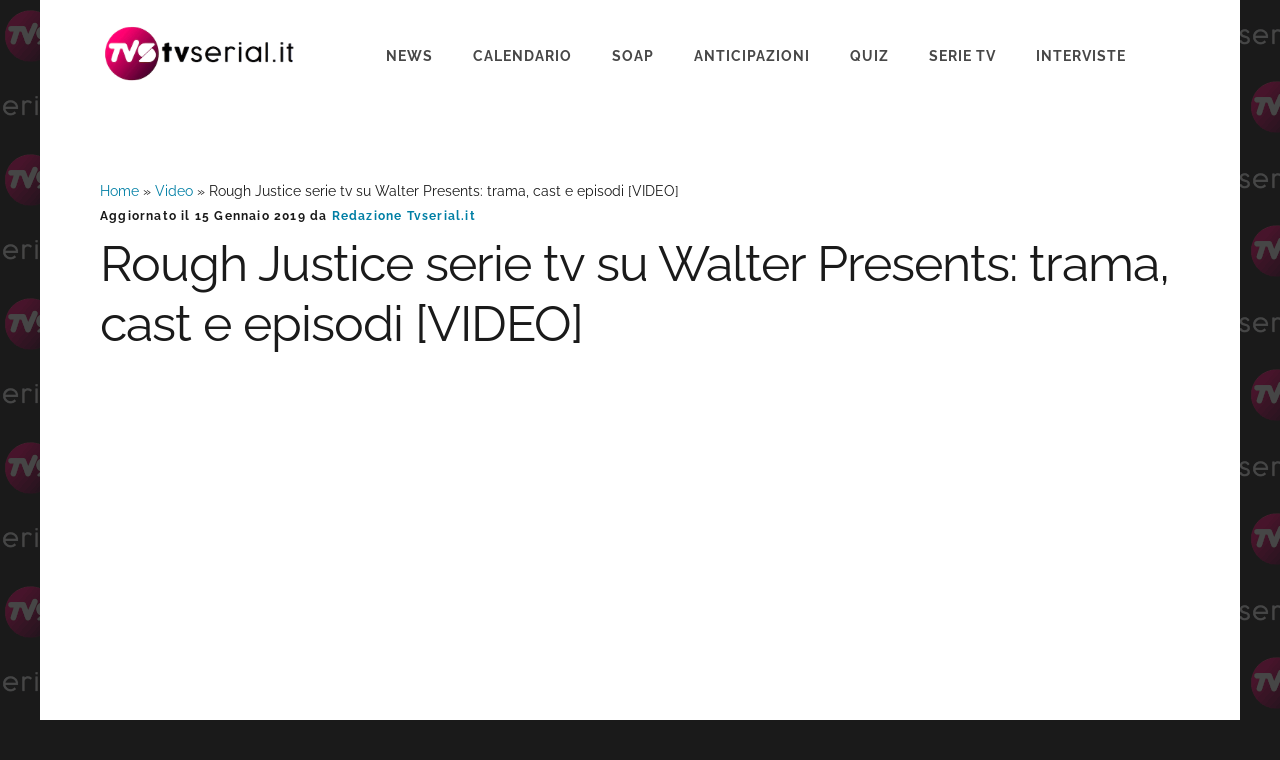

--- FILE ---
content_type: text/html; charset=UTF-8
request_url: https://www.tvserial.it/rough-justice-serie-tv-walter-presents-trama-cast-video/
body_size: 9305
content:
<!DOCTYPE html>
<html lang="it-IT">
<head ><style>img.lazy{min-height:1px}</style><link href="https://www.tvserial.it/wp-content/plugins/w3-total-cache/pub/js/lazyload.min.js" as="script">
<meta charset="UTF-8" />
<meta name="viewport" content="width=device-width, initial-scale=1" />
<meta name='robots' content='index, follow, max-image-preview:large, max-snippet:-1, max-video-preview:-1' />
	<style>img:is([sizes="auto" i], [sizes^="auto," i]) { contain-intrinsic-size: 3000px 1500px }</style>
	
	<!-- This site is optimized with the Yoast SEO plugin v24.1 - https://yoast.com/wordpress/plugins/seo/ -->
	<title>Rough Justice serie tv su Walter Presents: trama, cast e episodi [VIDEO]</title>
	<meta name="description" content="Anticipazioni e tutto quello che c&#039;è da sapere su Rough Justice serie tv disponibile nel catalogo di Walter Presents: attori, puntate e trama." />
	<link rel="canonical" href="https://www.tvserial.it/rough-justice-serie-tv-walter-presents-trama-cast-video/" />
	<meta property="og:locale" content="it_IT" />
	<meta property="og:type" content="article" />
	<meta property="og:title" content="Rough Justice: la serie che ha conquistato il Belgio" />
	<meta property="og:description" content="Anticipazioni e tutto quello che c&#039;è da sapere su Rough Justice serie tv disponibile nel catalogo di Walter Presents: attori, puntate e trama." />
	<meta property="og:url" content="https://www.tvserial.it/rough-justice-serie-tv-walter-presents-trama-cast-video/" />
	<meta property="og:site_name" content="Tvserial.it" />
	<meta property="article:publisher" content="http://www.facebook.com/tvserial.it" />
	<meta property="article:author" content="TvSerialWeb" />
	<meta property="article:published_time" content="2019-01-10T16:46:57+00:00" />
	<meta property="article:modified_time" content="2019-01-15T14:27:09+00:00" />
	<meta property="og:image" content="https://www.tvserial.it/wp-content/uploads/2020/04/TVS-1024x512-1.png" />
	<meta property="og:image:width" content="1024" />
	<meta property="og:image:height" content="512" />
	<meta property="og:image:type" content="image/png" />
	<meta name="author" content="Redazione Tvserial.it" />
	<meta name="twitter:card" content="summary_large_image" />
	<meta name="twitter:creator" content="@TvSerialWeb" />
	<meta name="twitter:site" content="@TVSerialWeb" />
	<script type="application/ld+json" class="yoast-schema-graph">{"@context":"https://schema.org","@graph":[{"@type":"Article","@id":"https://www.tvserial.it/rough-justice-serie-tv-walter-presents-trama-cast-video/#article","isPartOf":{"@id":"https://www.tvserial.it/rough-justice-serie-tv-walter-presents-trama-cast-video/"},"author":{"name":"Redazione Tvserial.it","@id":"https://www.tvserial.it/#/schema/person/21869e15fb2e5a11ff6e463f1ce742c4"},"headline":"Rough Justice serie tv su Walter Presents: trama, cast e episodi [VIDEO]","datePublished":"2019-01-10T16:46:57+00:00","dateModified":"2019-01-15T14:27:09+00:00","mainEntityOfPage":{"@id":"https://www.tvserial.it/rough-justice-serie-tv-walter-presents-trama-cast-video/"},"wordCount":740,"commentCount":0,"publisher":{"@id":"https://www.tvserial.it/#organization"},"articleSection":["News","Video"],"inLanguage":"it-IT","potentialAction":[{"@type":"CommentAction","name":"Comment","target":["https://www.tvserial.it/rough-justice-serie-tv-walter-presents-trama-cast-video/#respond"]}],"copyrightYear":"2019","copyrightHolder":{"@id":"https://www.tvserial.it/#organization"}},{"@type":"WebPage","@id":"https://www.tvserial.it/rough-justice-serie-tv-walter-presents-trama-cast-video/","url":"https://www.tvserial.it/rough-justice-serie-tv-walter-presents-trama-cast-video/","name":"Rough Justice serie tv su Walter Presents: trama, cast e episodi [VIDEO]","isPartOf":{"@id":"https://www.tvserial.it/#website"},"datePublished":"2019-01-10T16:46:57+00:00","dateModified":"2019-01-15T14:27:09+00:00","description":"Anticipazioni e tutto quello che c'è da sapere su Rough Justice serie tv disponibile nel catalogo di Walter Presents: attori, puntate e trama.","breadcrumb":{"@id":"https://www.tvserial.it/rough-justice-serie-tv-walter-presents-trama-cast-video/#breadcrumb"},"inLanguage":"it-IT","potentialAction":[{"@type":"ReadAction","target":["https://www.tvserial.it/rough-justice-serie-tv-walter-presents-trama-cast-video/"]}]},{"@type":"BreadcrumbList","@id":"https://www.tvserial.it/rough-justice-serie-tv-walter-presents-trama-cast-video/#breadcrumb","itemListElement":[{"@type":"ListItem","position":1,"name":"Home","item":"https://www.tvserial.it/"},{"@type":"ListItem","position":2,"name":"Video","item":"https://www.tvserial.it/video/"},{"@type":"ListItem","position":3,"name":"Rough Justice serie tv su Walter Presents: trama, cast e episodi [VIDEO]"}]},{"@type":"WebSite","@id":"https://www.tvserial.it/#website","url":"https://www.tvserial.it/","name":"Tvserial.it","description":"Notizie, recensioni e quiz sulle migliori serie tv.","publisher":{"@id":"https://www.tvserial.it/#organization"},"potentialAction":[{"@type":"SearchAction","target":{"@type":"EntryPoint","urlTemplate":"https://www.tvserial.it/?s={search_term_string}"},"query-input":{"@type":"PropertyValueSpecification","valueRequired":true,"valueName":"search_term_string"}}],"inLanguage":"it-IT"},{"@type":"Organization","@id":"https://www.tvserial.it/#organization","name":"Tvserial.it","url":"https://www.tvserial.it/","logo":{"@type":"ImageObject","inLanguage":"it-IT","@id":"https://www.tvserial.it/#/schema/logo/image/","url":"https://www.tvserial.it/wp-content/uploads/2019/12/tvsr_icon-1.png","contentUrl":"https://www.tvserial.it/wp-content/uploads/2019/12/tvsr_icon-1.png","width":256,"height":256,"caption":"Tvserial.it"},"image":{"@id":"https://www.tvserial.it/#/schema/logo/image/"},"sameAs":["http://www.facebook.com/tvserial.it","https://x.com/TVSerialWeb","http://www.instagram/com/tvserialweb","https://it.pinterest.com/tvserial/"]},{"@type":"Person","@id":"https://www.tvserial.it/#/schema/person/21869e15fb2e5a11ff6e463f1ce742c4","name":"Redazione Tvserial.it","image":{"@type":"ImageObject","inLanguage":"it-IT","@id":"https://www.tvserial.it/#/schema/person/image/","url":"https://secure.gravatar.com/avatar/0b2c5c0b21fc230819b71f4d887aac80?s=96&d=mm&r=g","contentUrl":"https://secure.gravatar.com/avatar/0b2c5c0b21fc230819b71f4d887aac80?s=96&d=mm&r=g","caption":"Redazione Tvserial.it"},"sameAs":["TvSerialWeb","https://x.com/TvSerialWeb"],"url":"https://www.tvserial.it/author/r3d4z7v99/"}]}</script>
	<!-- / Yoast SEO plugin. -->


<link rel='dns-prefetch' href='//securepubads.g.doubleclick.net' />
<link rel='dns-prefetch' href='//cdn.exmarketplace.com' />
<link rel='dns-prefetch' href='//imasdk.googleapis.com' />
<link rel='dns-prefetch' href='//fonts.bunny.net' />
<link rel='preconnect' href='//www.google-analytics.com' />
<link rel='preconnect' href='//cdn.exmarketplace.com' />
<link rel='preconnect' href='//securepubads.g.doubleclick.net' />
<link rel="alternate" type="application/rss+xml" title="Tvserial.it &raquo; Feed" href="https://www.tvserial.it/feed/" />
<link rel="stylesheet" href="https://www.tvserial.it/wp-content/cache/minify/b407e4cc316f1afd256183.css" media="all" />



<style id='ez-toc-inline-css' type='text/css'>
div#ez-toc-container p.ez-toc-title {font-size: 120%;}div#ez-toc-container p.ez-toc-title {font-weight: 500;}div#ez-toc-container ul li {font-size: 95%;}div#ez-toc-container {background: #d5fbff;border: 1px solid #03d0e3;width: 100%;}div#ez-toc-container p.ez-toc-title {color: #00698a;}div#ez-toc-container ul.ez-toc-list a {color: #00698a;}div#ez-toc-container ul.ez-toc-list a:hover {color: #e53b89;}div#ez-toc-container ul.ez-toc-list a:visited {color: #00698a;}
</style>
<link rel="stylesheet" href="https://www.tvserial.it/wp-content/cache/minify/45886eabcaa4d902287222.css" media="all" />

<link rel='preload' as='style' onload="this.onload=null;this.rel='stylesheet'" id='google-fonts-css' href='//fonts.bunny.net/css?family=Raleway%3A400%2C700%2C900&#038;display=swap' type='text/css' media='all' />
<script  src="https://www.tvserial.it/wp-content/cache/minify/4a8be1f8ddbfbb8f4b5529.js"></script>


<script type="text/javascript" async src="//securepubads.g.doubleclick.net/tag/js/gpt.js" id="goodmove-tools-ad-dc-js"></script>
<script type="text/javascript" async src="//cdn.exmarketplace.com/bidder/tvserial/tvserial.dfp.min.js" id="goodmove-tools-ad-ex-js"></script>
<script type="text/javascript" async src="//imasdk.googleapis.com/js/sdkloader/ima3.js" id="goodmove-tools-video-ima-js"></script>
<script type="text/javascript" async src="//cdn.exmarketplace.com/bidder/video_scripts/video_updated_7.js" id="goodmove-tools-video-player-js"></script>
<script>document.createElement( "picture" );if(!window.HTMLPictureElement && document.addEventListener) {window.addEventListener("DOMContentLoaded", function() {var s = document.createElement("script");s.src = "https://www.tvserial.it/wp-content/plugins/webp-express/js/picturefill.min.js";document.body.appendChild(s);});}</script><link rel="pingback" href="https://www.tvserial.it/xmlrpc.php" />
<script async src="https://www.googletagmanager.com/gtag/js?id=G-9TQD61GX3P"></script>
<script>
  window.dataLayer = window.dataLayer || [];
  function gtag(){dataLayer.push(arguments);}
  gtag('js', new Date());

  gtag('config', 'G-9TQD61GX3P');
</script>    <script src="https://cdn.by.wonderpush.com/sdk/1.1/wonderpush-loader.min.js" async></script>
    <script>
      window.WonderPush = window.WonderPush || [];
      {
        var initOptions = {
          webKey: "f856a34a9f68b681f98c7373cf86cad1d87716dcbfb2e8c679ec06b15f3def22",
          userId: null,
          customDomain: "https://www.tvserial.it/wp-content/plugins/wonderpush-web-push-notifications/assets/sdk/",
          frameUrl: "wp.html",
        };
                WonderPush.push(["init", initOptions]);
      }
          </script>
    <meta name="generator" content="embed-optimizer 0.4.0">
<link rel="icon" href="https://www.tvserial.it/wp-content/uploads/2020/04/cropped-TVS-1024x512-1-150x150.png" sizes="32x32" />
<link rel="icon" href="https://www.tvserial.it/wp-content/uploads/2020/04/cropped-TVS-1024x512-1-300x300.png" sizes="192x192" />
<link rel="apple-touch-icon" href="https://www.tvserial.it/wp-content/uploads/2020/04/cropped-TVS-1024x512-1-300x300.png" />
<meta name="msapplication-TileImage" content="https://www.tvserial.it/wp-content/uploads/2020/04/cropped-TVS-1024x512-1-300x300.png" />
</head>
<body class="post-template-default single single-post postid-220369 single-format-standard wp-embed-responsive header-full-width content-sidebar genesis-breadcrumbs-visible genesis-footer-widgets-hidden header-image"><div class="site-container"><ul class="genesis-skip-link"><li><a href="#genesis-nav-primary" class="screen-reader-shortcut"> Passa alla navigazione primaria</a></li><li><a href="#genesis-content" class="screen-reader-shortcut"> Passa al contenuto principale</a></li><li><a href="#genesis-sidebar-primary" class="screen-reader-shortcut"> Passa alla barra laterale primaria</a></li></ul><header class="site-header"><div class="wrap"><div class="title-area"><p class="site-title"><a href="https://www.tvserial.it/">Tvserial.it</a></p><p class="site-description">Notizie, recensioni e quiz sulle migliori serie tv.</p></div><nav class="nav-primary" aria-label="Principale" id="genesis-nav-primary"><ul id="menu-menu-1" class="menu genesis-nav-menu menu-primary js-superfish"><li id="menu-item-97243" class="menu-item menu-item-type-taxonomy menu-item-object-category current-post-ancestor current-menu-parent current-post-parent menu-item-97243"><a href="https://www.tvserial.it/serie-tv-news/"><span >News</span></a></li>
<li id="menu-item-542529" class="menu-item menu-item-type-post_type menu-item-object-post menu-item-542529"><a href="https://www.tvserial.it/calendario-serie-tv-italia-tutte-le-date-di-uscita-video/"><span >Calendario</span></a></li>
<li id="menu-item-470602" class="menu-item menu-item-type-taxonomy menu-item-object-category menu-item-has-children menu-item-470602"><a href="https://www.tvserial.it/soap/"><span >Soap</span></a>
<ul class="sub-menu">
	<li id="menu-item-470603" class="menu-item menu-item-type-taxonomy menu-item-object-category menu-item-470603"><a href="https://www.tvserial.it/soap/beautiful/"><span >Beautiful</span></a></li>
	<li id="menu-item-470610" class="menu-item menu-item-type-taxonomy menu-item-object-category menu-item-470610"><a href="https://www.tvserial.it/soap/il-paradiso-delle-signore/"><span >Il Paradiso delle Signore</span></a></li>
	<li id="menu-item-470605" class="menu-item menu-item-type-taxonomy menu-item-object-category menu-item-470605"><a href="https://www.tvserial.it/soap/la-promessa/"><span >La Promessa</span></a></li>
	<li id="menu-item-552651" class="menu-item menu-item-type-taxonomy menu-item-object-category menu-item-552651"><a href="https://www.tvserial.it/serie-televisive/segreti-di-famiglia/"><span >Segreti Di Famiglia</span></a></li>
	<li id="menu-item-470607" class="menu-item menu-item-type-taxonomy menu-item-object-category menu-item-470607"><a href="https://www.tvserial.it/soap/tempesta-d-amore/"><span >Tempesta d&#8217;amore</span></a></li>
	<li id="menu-item-470609" class="menu-item menu-item-type-taxonomy menu-item-object-category menu-item-470609"><a href="https://www.tvserial.it/soap/un-posto-al-sole/"><span >Un Posto Al Sole</span></a></li>
</ul>
</li>
<li id="menu-item-547489" class="menu-item menu-item-type-taxonomy menu-item-object-category menu-item-547489"><a href="https://www.tvserial.it/anticipazioni/"><span >Anticipazioni</span></a></li>
<li id="menu-item-552649" class="menu-item menu-item-type-taxonomy menu-item-object-category menu-item-552649"><a href="https://www.tvserial.it/quiz/"><span >Quiz</span></a></li>
<li id="menu-item-552650" class="menu-item menu-item-type-custom menu-item-object-custom menu-item-552650"><a href="https://www.tvserial.it/serie-tv/"><span >serie tv</span></a></li>
<li id="menu-item-407551" class="menu-item menu-item-type-taxonomy menu-item-object-category menu-item-407551"><a href="https://www.tvserial.it/video/interviste/"><span >Interviste</span></a></li>
<li class="menu-item menu-item-type-post_type menu-item-object-page ion ion-search-white" id="search-btn"></li></ul></nav></div></header><div class="site-inner"><div class="wrap"><div class="content-sidebar-wrap"><main class="content" id="genesis-content"><div class="breadcrumb"><span><span><a href="https://www.tvserial.it/">Home</a></span> » <span><a href="https://www.tvserial.it/video/">Video</a></span> » <span class="breadcrumb_last" aria-current="page">Rough Justice serie tv su Walter Presents: trama, cast e episodi [VIDEO]</span></span></div><article class="post-220369 post type-post status-publish format-standard category-serie-tv-news category-video entry" aria-label="Rough Justice serie tv su Walter Presents: trama, cast e episodi [VIDEO]" itemtype="http://schema.org/Article"><header class="entry-header"><p class="entry-meta">Aggiornato il 15 Gennaio 2019 da <a href="https://www.tvserial.it/author/r3d4z7v99/" class="entry-author-link" rel="author"><span class="entry-author"><span class="entry-author-name">Redazione Tvserial.it</span></span></a> </p><h1 class="entry-title">Rough Justice serie tv su Walter Presents: trama, cast e episodi [VIDEO]</h1>
</header><div class="tax-placement-center" id="serie-tv-news-top"><div id="article-top"></div></div><!-- /42150330,21737146126/Tvserial/tvserial_below_title --><div class="gptslot gptslot-7" data-adunitid="7"></div><div class="entry-content"><p><iframe src="https://it.dplay.com/walter-presents/rough-justice/stagione-1-episodio-1-ato/embed/" width="728" height="422" frameborder="0" allowfullscreen="allowfullscreen"><span data-mce-type="bookmark" style="display: inline-block; width: 0px; overflow: hidden; line-height: 0;" class="mce_SELRES_start">﻿</span></iframe></p>
<h3>??<a href="https://it.dplay.com/walter-presents/rough-justice/stagione-1-episodio-1-ato/?utm_source=tvserial&amp;utm_medium=CPC&amp;utm_content=Roughjustice1">Continua a guardare Rough Justice: tutti gli episodi su Dplay</a>??</h3>
<p><a href="https://it.dplay.com/walter-presents/rough-justice/stagione-1-episodio-1-ato/?utm_source=tvserial&amp;utm_medium=CPC&amp;utm_content=Roughjustice1"><strong><em>Rough Justice</em></strong></a> è il titolo internazionale scelto per <em>Coppers</em>, serie televisiva belga che ha debuttato nel 2016. <em>Coppers</em>, che in inglese significa “<em>poliziotti</em>”, è anche il cognome del creatore della serie. L&#8217;ispettore <strong>Liese Meerhout</strong> è la protagonista di una serie di romanzi gialli che ha riscosso grande successo in Belgio. La sua prima apparizione risale al 2008 nel libro intitolato “<em>Niets is ooit</em>”, che tradotto significa “<em>nulla è per sempre</em>”. Ad oggi sono quindici i volumi dedicati alle indagini di Liese Meerhout scritti dall&#8217;autore belga <strong>Toni Coppers</strong>.</p>
<p>Non poteva mancare l&#8217;adattamento televisivo, disponibile in Italia su Dplay nel catalogo di <a href="https://it.dplay.com/walter-presents/rough-justice/stagione-1-episodio-1-ato/?utm_source=tvserial&amp;utm_medium=CPC&amp;utm_content=Roughjustice1"><em>Walter Presents</em></a> a partire dal 31 dicembre 2018. Trasmessa da gennaio a marzo 2016 dall&#8217;emittente fiamminga <strong>VTM</strong>, <em>Rough Justice</em> appartiene al genere televisivo del <strong>noir europeo</strong>. Si tratta di una serialità contraddistinta da un alto valore di produzione che negli Stati Uniti trova il suo corrispettivo in titoli come <em>True Detective</em> o <em>Mindhunter</em>. A questa categoria appartengono diverse serie che Walter Presents ha distribuito in Italia in prima visione. Delle vere e proprie chicche della produzione televisiva europea, in lingua originale con sottotitoli in italiano: da <strong><a href="https://www.tvserial.it/mafiosa-serie-tv-streaming-episodi-trama-video/"><em>Mafiosa</em></a></strong> a <strong><em><a href="https://www.tvserial.it/13-commandments-serie-tv-uscita-trama-news-video/">13 Commandments</a></em></strong>, il servizio di serie d&#8217;autore disponibile in Italia su Dplay propone titoli insoliti e azzeccati.</p>
<div class="break-adv">continua a leggere dopo la pubblicità</div>
<div class="gptslot gptslot-1" data-adunitid="1"></div>
<p><strong>Liese Meerhout</strong> (Hilde De Baerdemaeker) è il sovrintendente della divisione omicidi del dipartimento di polizia di <strong>Anversa</strong> e, insieme al suo affiatato team, cerca di mantenere <strong>giustizia</strong> a ogni costo. Fino a che punto ci si può spingere in nome del bene comune? Questo è il dilemma col quale Liese si scontra quotidianamente, rischiando di compromettere la propria umanità. Completano il cast gli attori Luk Wyns (Michel Masson), Lotte Pinoy (Sofie Jacobs) e Bert Verbeke (Laurent Vandenbergh).</p>
<p class="p1">Guarda <a href="https://it.dplay.com/walter-presents/rough-justice/stagione-1-episodio-1-ato/?utm_source=tvserial&amp;utm_medium=CPC&amp;utm_content=Roughjustice1"><strong><em>Rough Justice</em></strong></a>, il nuovo giallo targato Walter Presents ricco di colpi di scena e omicidi irrisolti. I tredici episodi sono disponibili su Dplay in streaming gratuitamente senza iscrizione né abbonamento.</p>
<h4 class="p1">Rough Justice Episodio 1 – Ato</h4>
<p class="p1">Il caso di un giornalista ritrovato morto nel porto di Anversa sembra l’epilogo di una brutta storia di corruzione. Ma poi emerge un altro corpo, e il caso prende una nuova direzione&#8230;</p>
<h4 class="p1">Rough Justice Episodio 2 – Dim Sum</h4>
<p class="p1">Un ristoratore cinese viene ritrovato senza vita in una stalla, apparentemente vittima di un incidente. In realtà potrebbe trattarsi di una messa in scena.</p>
<h4 class="p1">Rough Justice Episodio 3 &#8211; Grey Mouse</h4>
<div class="break-adv">continua a leggere dopo la pubblicità</div>
<div class="gptslot gptslot-2" data-adunitid="2"></div>
<p class="p1">Un insospettabile dipendente pubblico viene trovato morto nell’appartamento della fidanzata, circondato da una quantità ingente di droga. Nonostante appaia come un caso semplice, l’intervento della narcotici complicherà tutto.</p>
<h4 class="p1">Rough Justice Episodio 4 &#8211; Iris</h4>
<p class="p1">Liese affronta un caso che assume inaspettatamente dei risvolti politici: il ritrovamento di un cadavere nella foresta viene seguito immediatamente da un secondo lasciando tracce misteriose.</p>
<h4 class="p1">Rough Justice Episodio 5 &#8211; Clown</h4>
<p class="p1">Un&#8217;infermiera tirocinante viene trovata morta nell&#8217;obitorio. Fabian è turbato dal caso, avendo conosciuto la vittima. L’autopsia infittisce il mistero: le cause della morte restano sconosciute.</p>
<h4 class="p1">Rough Justice Episodio 6 &#8211; Nightdive</h4>
<p class="p1">Il corpo di un commerciante di diamanti galleggia senza vita nella piscina di un hotel di lusso. È stato un tragico incidente?</p>
<h4 class="p1">Rough Justice Episodio 7 &#8211; Nemesis</h4>
<div class="break-adv">continua a leggere dopo la pubblicità</div>
<div class="gptslot gptslot-3" data-adunitid="3"></div>
<p class="p1">Un rispettato professore viene trovato morto nel bagno di un bar studentesco. Il movente? La sua sfrontata arroganza oppure l’atteggiamento equivoco con alcune studentesse.</p>
<h4 class="p1">Rough Justice Episodio 8 &#8211; Joelia</h4>
<p class="p1">Un senatore viene trovato impiccato in un famoso hotel. La divisione omicidi sembra aver facilmente trovato la soluzione, ma le trame ad Anversa tendono sempre a complicarsi&#8230;</p>
<h4 class="p1">Rough Justice Episodio 9 &#8211; Antique</h4>
<p class="p1">Un vecchio antiquario viene ucciso nel proprio negozio, derubato degli oggetti preziosi custoditi in una sicurissima cassaforte. C’è qualcosa di più dietro questa rapina andata male?</p>
<h4 class="p1">Rough Justice Episodio 10 &#8211; Wood</h4>
<p class="p1">Un attivista viene ritrovato morto nel fiume Scheldt, vittima di un traffico illegale che arriva fino in Camerun. La squadra omicidi però scopre delle dinamiche ben più articolate.</p>
<h4 class="p1">Rough Justice Episodio 11 &#8211; Litter</h4>
<div class="break-adv">continua a leggere dopo la pubblicità</div>
<div class="gptslot gptslot-4" data-adunitid="4"></div>
<p class="p1">Il ritrovamento del corpo senza vita di Kathy Debaere sembra essere un comune caso di overdose, ma la misteriosa sparizione del figlio piccolo lascia presumere che ci sia qualcosa di più.</p>
<h4 class="p1">Rough Justice Episodio 12 &#8211; Silence</h4>
<p class="p1">Il ritrovamento di un cadavere nei boschi di Anversa apre un complesso caso di omicidio: la squadra dovrà ricostruire tutte le relazioni della vittima.</p>
<h4 class="p1">Rough Justice Episodio 13 &#8211; End Game</h4>
<p class="p1">Un noto politico fiammingo viene pugnalato a morte. Apparentemente il movente sembra legato alla sfera personale dell’uomo, ma una serie di colpi di scena daranno una direzione inaspettata al caso.</p>
<!--<rdf:RDF xmlns:rdf="http://www.w3.org/1999/02/22-rdf-syntax-ns#"
			xmlns:dc="http://purl.org/dc/elements/1.1/"
			xmlns:trackback="http://madskills.com/public/xml/rss/module/trackback/">
		<rdf:Description rdf:about="https://www.tvserial.it/rough-justice-serie-tv-walter-presents-trama-cast-video/"
    dc:identifier="https://www.tvserial.it/rough-justice-serie-tv-walter-presents-trama-cast-video/"
    dc:title="Rough Justice serie tv su Walter Presents: trama, cast e episodi [VIDEO]"
    trackback:ping="https://www.tvserial.it/rough-justice-serie-tv-walter-presents-trama-cast-video/trackback/" />
</rdf:RDF>-->
</div><div class="tax-placement-center" id="serie-tv-news-bottom"><div id="article-bottom"></div></div><!-- /42150330,21737146126/Tvserial/tvserial_below_article --><div class="gptslot gptslot-8" data-adunitid="8"></div><footer class="entry-footer"><p class="entry-meta"><span class="entry-categories">Archiviato in:<a href="https://www.tvserial.it/serie-tv-news/" rel="category tag">News</a>, <a href="https://www.tvserial.it/video/" rel="category tag">Video</a></span> </p></footer></article><h2 class="screen-reader-text">Interazioni del lettore</h2>	<div id="respond" class="comment-respond">
		<h3 id="reply-title" class="comment-reply-title">Lascia un commento <small><a rel="nofollow" id="cancel-comment-reply-link" href="/rough-justice-serie-tv-walter-presents-trama-cast-video/#respond" style="display:none;">Annulla risposta</a></small></h3><form action="https://www.tvserial.it/wp-comments-post.php" method="post" id="commentform" class="comment-form" novalidate><p class="comment-notes"><span id="email-notes">Il tuo indirizzo email non sarà pubblicato.</span> <span class="required-field-message">I campi obbligatori sono contrassegnati <span class="required">*</span></span></p><p class="comment-form-comment"><label for="comment">Commento <span class="required">*</span></label> <textarea id="comment" name="comment" cols="45" rows="8" maxlength="65525" required></textarea></p><p class="comment-form-author"><label for="author">Nome <span class="required">*</span></label> <input id="author" name="author" type="text" value="" size="30" maxlength="245" autocomplete="name" required /></p>
<p class="comment-form-email"><label for="email">Email <span class="required">*</span></label> <input id="email" name="email" type="email" value="" size="30" maxlength="100" aria-describedby="email-notes" autocomplete="email" required /></p>
<p class="comment-form-url"><label for="url">Sito web</label> <input id="url" name="url" type="url" value="" size="30" maxlength="200" autocomplete="url" /></p>
<p class="comment-form-cookies-consent"><input id="wp-comment-cookies-consent" name="wp-comment-cookies-consent" type="checkbox" value="yes" /> <label for="wp-comment-cookies-consent">Salva il mio nome, email e sito web in questo browser per la prossima volta che commento.</label></p>
<input type="text" name="rB1Mg" value="" style="display: none !important;" />
<p class="form-submit"><input name="submit" type="submit" id="submit" class="submit" value="Invia commento" /> <input type='hidden' name='comment_post_ID' value='220369' id='comment_post_ID' />
<input type='hidden' name='comment_parent' id='comment_parent' value='0' />
</p></form>	</div><!-- #respond -->
	</main><aside class="sidebar sidebar-primary widget-area" role="complementary" aria-label="Barra laterale primaria" id="genesis-sidebar-primary"><h2 class="genesis-sidebar-title screen-reader-text">Barra laterale primaria</h2></aside></div></div></div><footer class="site-footer"><div class="wrap">Seguici:<p><a class="ion ion-facebook" href="https://www.facebook.com/Tvserial.it" aria-label="Facebook" target="_blank"></a><a class="ion ion-instagram" href="https://www.instagram.com/tvserialweb/" aria-label="Instagram" target="_blank"></a><a class="ion ion-tiktok" href="https://www.tiktok.com/@tvserial_it" aria-label="TikTok" target="_blank"></a><a class="ion ion-twitter" href="https://twitter.com/tvserial_it" aria-label="Twitter" target="_blank"></a><a class="ion ion-linkedin" href="https://www.linkedin.com/company/tvserial-it/" aria-label="Linkedin" target="_blank"></a></p><p>TVSerial.it è una produzione:</p><p><a href="https://www.goodmove.media/" target="_blank"><img class="lazy" src="data:image/svg+xml,%3Csvg%20xmlns='http://www.w3.org/2000/svg'%20viewBox='0%200%20150%2022'%3E%3C/svg%3E" data-src="https://www.tvserial.it/wp-content/themes/tvserial/images/goodmove.png" alt="goodmove logo" width="150" height="22"></a></p><p>&copy; Copyright 2012-2025 TVSerial.it All Rights Reserved.&nbsp;&nbsp;[&nbsp;<a href="https://www.tvserial.it/cookie-policy/">Cookie Policy</a>&nbsp;]&nbsp;&nbsp;[&nbsp;<a href="https://www.tvserial.it/privacy-policy/">Privacy Policy</a>&nbsp;]&nbsp;&nbsp;[&nbsp;<a href="https://www.tvserial.it/impressum/">Impressum</a>&nbsp;]</p></div></footer>	<div id="search-overlay" class="block">
        <div class="centered">
            <div id='search-box'>
            <i id="close-btn" class="ion ion-close"></i>
            <form action='https://www.tvserial.it/' id='search-form' method='get'>
                <input id='search-text' name='s' placeholder='Cerca...' type='text' />
            </form>
            </div>
        </div>
    </div>
	</div><div id="deadblocker_dialog" data-dialog-mode="dismissible">
                <div class="dialog__overlay"></div>
                <div class="dialog__content"><div id="deadblocker_success_dialog" class="deadblocker_dialog_screen"><h2>Riscontrata interferenza con Ad Blocker</h2>
				 <div class="deadblocker_dialog_content">
				 <p><img class="lazy" src="data:image/svg+xml,%3Csvg%20xmlns='http://www.w3.org/2000/svg'%20viewBox='0%200%20400%20150'%3E%3C/svg%3E" data-src="https://www.tvserial.it/wp-content/uploads/2019/12/cropped-tvserial-logo-transparent-2019.png" width="400" height="150"/></p>
<p>Il tuo Ad Blocker sta interferendo con il corretto funzionamento di questo sito. Inserisci tvserial.it nella whitelist del tuo ad blocker oppure disabilitalo temporaneamente.</p>
<p>Grazie per il tuo supporto!</p><button onClick="window.location.reload()" style="background-color: #30abe3;">Ho disabilitato il mio adblocker</button>
				 </div></div></div></div>
<script  src="https://www.tvserial.it/wp-content/cache/minify/83e4a54a71bbe96cddb131.js"></script>

<script type="text/javascript" id="deadblocker-front-js-extra">
/* <![CDATA[ */
var deadblocker_args = {"ajaxurl":"https:\/\/www.tvserial.it\/wp-admin\/admin-ajax.php","nonce":"1f1851c1b5"};
/* ]]> */
</script>






<script  src="https://www.tvserial.it/wp-content/cache/minify/c4942526afb6f02a2cc92b.js"></script>

<script type="text/javascript" id="showcase-responsive-menu-js-extra">
/* <![CDATA[ */
var genesis_responsive_menu = {"mainMenu":"Menu","menuIconClass":"ion ion-android-menu","subMenu":"Menu","subMenuIconClass":"ion ion-chevron-right","menuClasses":{"others":[".nav-primary"]}};
/* ]]> */
</script>
<script  src="https://www.tvserial.it/wp-content/cache/minify/01e40427c9f852667a91d9.js"></script>

<script type="text/javascript" id="zerospam-davidwalsh-js-extra">
/* <![CDATA[ */
var ZeroSpamDavidWalsh = {"key":"MH4du","selectors":""};
/* ]]> */
</script>
<script  src="https://www.tvserial.it/wp-content/cache/minify/8ff4ffb96b185cae4d0455.js"></script>

<script type="text/javascript">document.addEventListener("DOMContentLoaded", function() { jQuery(".comment-form, #commentform, .wpd_comm_form").ZeroSpamDavidWalsh(); });</script><script>window.w3tc_lazyload=1,window.lazyLoadOptions={elements_selector:".lazy",callback_loaded:function(t){var e;try{e=new CustomEvent("w3tc_lazyload_loaded",{detail:{e:t}})}catch(a){(e=document.createEvent("CustomEvent")).initCustomEvent("w3tc_lazyload_loaded",!1,!1,{e:t})}window.dispatchEvent(e)}}</script><script  async src="https://www.tvserial.it/wp-content/cache/minify/108028bf6bde0c0e6d8e88.js"></script>
</body></html>

<!--
Performance optimized by W3 Total Cache. Learn more: https://www.boldgrid.com/w3-total-cache/

Page Caching using Disk: Enhanced 
Lazy Loading
Minified using Disk

Served from: www.tvserial.it @ 2025-12-05 14:32:16 by W3 Total Cache
-->

--- FILE ---
content_type: application/x-javascript; charset=utf-8
request_url: https://www.tvserial.it/wp-content/cache/minify/8ff4ffb96b185cae4d0455.js
body_size: -183
content:
(function($){$.fn.ZeroSpamDavidWalsh=function(){if(typeof ZeroSpamDavidWalsh.key=="undefined"){return this;}
if(!this.length){return this;}
this.attr("data-zerospam-davidwalsh","protected");if($('[name="zerospam_david_walsh_key"]',this).length){$('[name="zerospam_david_walsh_key"]',this).val(ZeroSpamDavidWalsh.key);}else{$('<input type="hidden" name="zerospam_david_walsh_key" value="'+
ZeroSpamDavidWalsh.key+'" />').appendTo(this);}};$(function(){var selectors=".frm-fluent-form, .mepr-signup-form, .mc4wp-form, #mepr_loginform";if(typeof ZeroSpamDavidWalsh.selectors!="undefined"&&ZeroSpamDavidWalsh.selectors){selectors+=","+ZeroSpamDavidWalsh.selectors;}
jQuery(selectors).ZeroSpamDavidWalsh();});})(jQuery);

--- FILE ---
content_type: application/javascript; charset=utf-8
request_url: https://fundingchoicesmessages.google.com/f/AGSKWxXyzIxNft33JeITI_zVPbnaw-R8y7r5rodwTXTi5zM292BmuyMp24QefvUhy7NUZSQeIhIKSWDXxEIA4h11SE8ObfTWVpEa8FV4STRyOx1lp1_Bi1t9pqP5zMFU97bP9FUgxWqzlQa_-JH0kMAA3P0W3RnKCxbs00QKNKW57MbHCftOVl3U8tU_J0Bx/_/bottomads./adscroll..cc/ads//nd_affiliate./advalue_
body_size: -1288
content:
window['608a5a4a-e44c-4c8e-8361-6d43faea0a70'] = true;